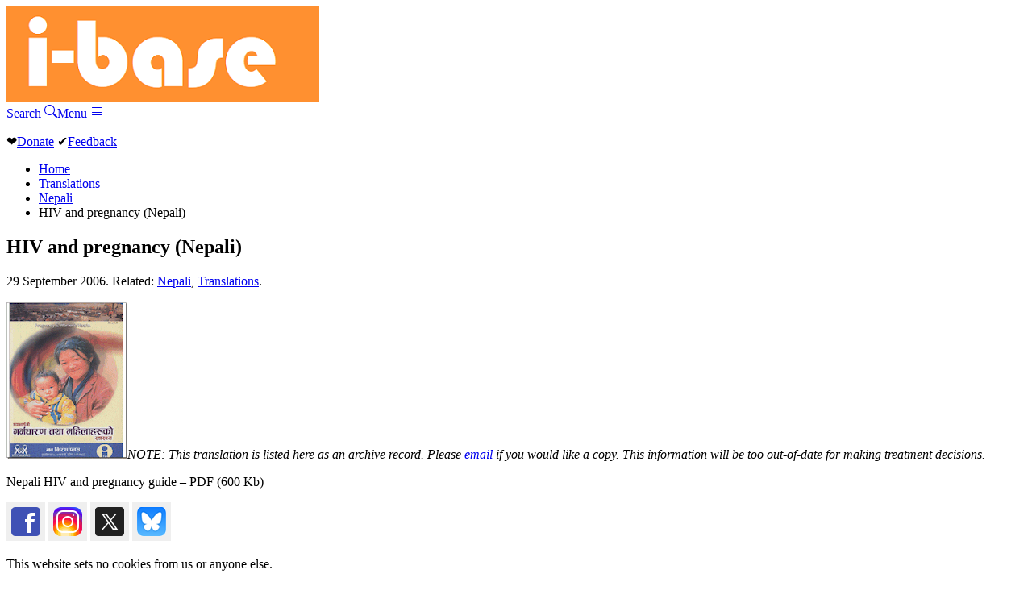

--- FILE ---
content_type: text/html; charset=UTF-8
request_url: https://i-base.info/nepali-hiv-and-pregnancy-guide/
body_size: 2733
content:
<!DOCTYPE html>
<html lang="en-GB">
	<head>
		<meta charset="UTF-8">
		<meta name="viewport" content="width=device-width, initial-scale=1">
		<title>HIV and pregnancy (Nepali) | HIV i-Base</title>
				<meta property="og:url" content="https://i-base.info/nepali-hiv-and-pregnancy-guide/">
		<meta property="og:type" content="website">
		<meta property="og:title" content="HIV and pregnancy (Nepali) | HIV i-Base">
		<meta property="og:image" content="https://i-base.info/images/logo-2025-square.png">
		<meta property="og:image:width" content="275">
		<meta property="og:image:height" content="275">
		<meta property="og:image:alt" content="i-Base">
					<meta http-equiv="Last-Modified" content="Fri, 29 Sep 2006 22:11:27 GMT">		<link rel="stylesheet" href="/css/menu.css">
		<link rel="stylesheet" href="/css/core.css">
						<link rel="apple-touch-icon" sizes="180x180" href="/images/apple-touch-icon.png?v=2005.1">
		<link rel="icon" type="image/png" sizes="32x32" href="/images/favicon-32x32.png?v=2005.1">
		<link rel="icon" type="image/png" sizes="16x16" href="/images/favicon-16x16.png?v=2005.1">
		<link rel="manifest" href="/images/manifest.json?v=2005.1">
		<link rel="shortcut icon" href="/images/favicon.ico?v=2005.1">
		<meta name='robots' content='max-image-preview:large' />
<style id='wp-img-auto-sizes-contain-inline-css' type='text/css'>
img:is([sizes=auto i],[sizes^="auto," i]){contain-intrinsic-size:3000px 1500px}
/*# sourceURL=wp-img-auto-sizes-contain-inline-css */
</style>
<link rel="https://api.w.org/" href="https://i-base.info/wp-json/" /><link rel="alternate" title="JSON" type="application/json" href="https://i-base.info/wp-json/wp/v2/posts/2154" />
<link rel="canonical" href="https://i-base.info/nepali-hiv-and-pregnancy-guide/" />
<link rel='shortlink' href='https://i-base.info/?p=2154' />
	</head>
	<body class="ibase">
		<header class="header">
         	<a href="/" class="logo"><img src="/images/logo.png" alt="i-Base"></a>
        	<div class="header-bar-right">
        		<a href="/search" id="search-box-1" class="header-bar-item header-button search">Search <svg xmlns="http://www.w3.org/2000/svg" width="16" height="16" fill="currentColor" class="bi bi-search" viewBox="0 0 16 16"><path d="M11.742 10.344a6.5 6.5 0 1 0-1.397 1.398h-.001q.044.06.098.115l3.85 3.85a1 1 0 0 0 1.415-1.414l-3.85-3.85a1 1 0 0 0-.115-.1zM12 6.5a5.5 5.5 0 1 1-11 0 5.5 5.5 0 0 1 11 0"/></svg></a><a data-fancybox data-src="#menu-box" href="javascript:;" id="search-box-2" class="header-bar-item header-button">Menu <svg xmlns="http://www.w3.org/2000/svg" width="16" height="16" fill="currentColor" class="bi bi-justify" viewBox="0 0 16 16">  <path fill-rule="evenodd" d="M2 12.5a.5.5 0 0 1 .5-.5h11a.5.5 0 0 1 0 1h-11a.5.5 0 0 1-.5-.5m0-3a.5.5 0 0 1 .5-.5h11a.5.5 0 0 1 0 1h-11a.5.5 0 0 1-.5-.5m0-3a.5.5 0 0 1 .5-.5h11a.5.5 0 0 1 0 1h-11a.5.5 0 0 1-.5-.5m0-3a.5.5 0 0 1 .5-.5h11a.5.5 0 0 1 0 1h-11a.5.5 0 0 1-.5-.5"/></svg></a>
        	</div>
    	</header>
		<main>
			<div id="content">
				<div class="content">
					<div class="above-the-line"><p><span class="heart">&#10084;</span><a href="/donate" class="donate">Donate</a> <span class="feedback">&#x2714;</span><a href="/feedback">Feedback</a></p></div>
<nav>
	<ul class="breadcrumb">
		<li class="home"><span property="itemListElement" typeof="ListItem"><a property="item" typeof="WebPage" href="https://i-base.info" class="home"><span property="name">Home</span></a><meta property="position" content="1"></span></li>
<li class="taxonomy category"><span property="itemListElement" typeof="ListItem"><a property="item" typeof="WebPage" href="https://i-base.info/category/translations/" class="taxonomy category"><span property="name">Translations</span></a><meta property="position" content="2"></span></li>
<li class="taxonomy category"><span property="itemListElement" typeof="ListItem"><a property="item" typeof="WebPage" href="https://i-base.info/category/translations/nepali/" class="taxonomy category"><span property="name">Nepali</span></a><meta property="position" content="3"></span></li>
<li class="post post-post current-item"><span property="itemListElement" typeof="ListItem"><span property="name">HIV and pregnancy (Nepali)</span><meta property="position" content="4"></span></li>
	</ul>
</nav>
	
				
<article id="post-2154">
	
	<h1 class="entry-content">HIV and pregnancy (Nepali)</h1>

	<p class="dateline">

		29 September 2006. Related: <a href="https://i-base.info/category/translations/nepali/" rel="category tag">Nepali</a>, <a href="https://i-base.info/category/translations/" rel="category tag">Translations</a>.
	</p><!-- .dateline -->

	<p><img decoding="async" class="alignright size-full wp-image-4481" src="https://i-base.info/wp-content/uploads/2006/09/nepali-pregnancy-cover.gif" alt="" width="150" height="195" /><em>NOTE: This translation is listed here as an archive record. Please <a href="mailto:simon.collins@i-base.org.uk">email</a> if you would like a copy. This information will be too out-of-date for making treatment decisions.</em></p>
<p>Nepali HIV and pregnancy guide &#8211; PDF (600 Kb)</p>

</article><!-- #post-ID -->
				</div><!-- .content -->
		</div><!-- #content -->
	</main>
	<footer>
		<div id="footer">
			<div class="footer">
				<p><a href="https://www.facebook.com/HIViBase/"><img src="//i-base.info/images/socials/Facebook.png" width="48" height="48" alt="Facebook"></a> <a href="https://www.instagram.com/hivinformationbase/"><img src="//i-base.info/images/socials/Instagram.png" width="48" height="48" alt="Instagram"></a> <a href="https://x.com/hivibase"><img src="//i-base.info/images/socials/X-twitter.png" width="48" height="48" alt="X aka Twitter"></a> <a href="https://bsky.app/profile/hiv-i-base.bsky.social"><img src="//i-base.info/images/socials/Bluesky.png" width="48" height="48" alt="Bluesky"></a></p>
				<p>This website sets no cookies from us or anyone else.</p>
				<p>Information on this website is provided by treatment advocates and offered as a guide only. Decisions about your treatment should always be taken in consultation with your doctor.</p>			
				<p><strong>HIV i-BASE</strong><br><a href="/about-us/">About us</a> - <a href="/about-us/contact/">Contact</a> - <a href="/terms/privacy/">Cookies and privacy</a> - <a href="/about-us/copyright/">Copyright waiver</a> - <a href="/terms/">Terms of use</a> - <a href="/site-map/">Site map</a> - <a href="/">Home</a><br>
			Registered charity number: 1081905.	Company number: 3962064.</p>
			</div>
		</div>
		<div style="display: none;" id="menu-box">
			<h2 class="assistive-text">Site navigation</h2>
			<dl>
				<dt>i-Base</dt>
				<dd><a href="/feedback/">Feedback</a></dd>
				<dd><a href="/donate/">Donate</a></dd>
				<dd><a href="/order/">Order and subscribe</a></dd>
				<dd><a href="/about-us/">About us</a></dd>
				<dd><a href="/about-us/contact/">Contact</a></dd>
			</dl>
			<dl>
				<dt>Advice and information</dt>
				<dd><a href="/start-here/">HIV positive &ndash; start here</a></dd>
				<dd><a href="/qa/">Q and A</a></dd>
				<dd><a href="/guides/starting">HIV treatment</a></dd>
				<dd><a href="/guides/hepc">HCV treatment</a></dd>
				<dd><a href="/guides/pregnancy">Pregnancy and HIV</a></dd>
				<dd><a href="/guides/prep">PrEP</a></dd>
				<dd><a href="/guides/category/arvs">HIV meds</a></dd>
				<dd><a href="/guides/testing">HIV testing and transmission</a></dd>
				<dd><a href="/guides/">Guides index</a></dd>
			</dl>
			<dl>
				<dt>News and reports</dt>
				<dd><a href="/htb/">HTB &ndash; research reports and treatment access</a></dd>
				<dd><a href="/category/news/">News and updates</a></dd>
			</dl>
			<dl>
				<dt>Other resources</dt>
				<dd><a href="/category/publications/">Publications</a></dd>
				<dd><a href="/category/translations/">Translations</a></dd>
				<dd><a href="/slide-sets/">Slide sets</a></dd>
				<dd><a href="/ttfa">Training manual</a></dd>
				<dd><a href="/category/glossary/">Glossary</a></dd>
				<dd><a href="/category/resources/">Other resources</a></dd>
			</dl>
		</div>
	</footer>
	<script src="//code.jquery.com/jquery-3.1.1.min.js"></script>
	<script src="//i-base.info/box/dist/jquery.fancybox.min.js"></script>
	<script type="speculationrules">
{"prefetch":[{"source":"document","where":{"and":[{"href_matches":"/*"},{"not":{"href_matches":["/wp-*.php","/wp-admin/*","/wp-content/uploads/*","/wp-content/*","/wp-content/plugins/*","/wp-content/themes/mango-production/*","/*\\?(.+)"]}},{"not":{"selector_matches":"a[rel~=\"nofollow\"]"}},{"not":{"selector_matches":".no-prefetch, .no-prefetch a"}}]},"eagerness":"conservative"}]}
</script>
</body>
</html>